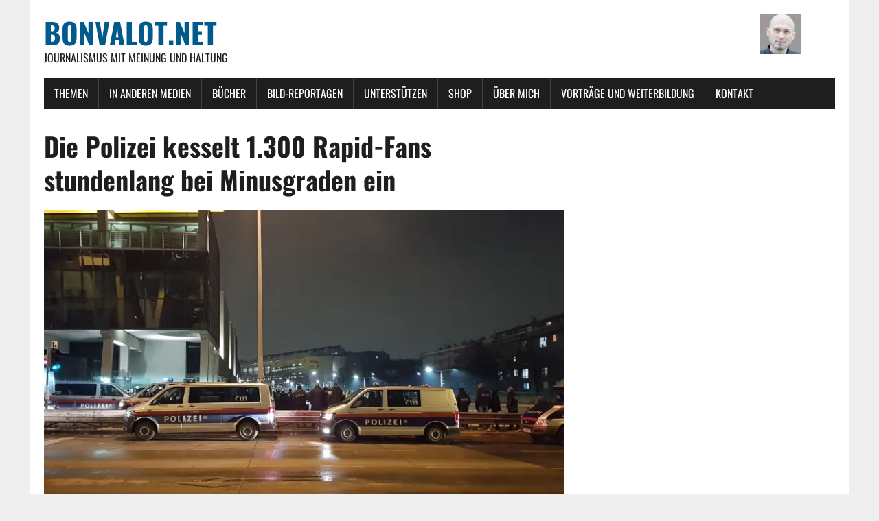

--- FILE ---
content_type: text/html; charset=UTF-8
request_url: https://www.bonvalot.net/die-polizei-kesselt-1-300-rapid-fans-stundenlang-bei-minusgraden-ein-334/
body_size: 20579
content:
<!DOCTYPE html>
<html class="no-js" lang="de">
<head>
<meta charset="UTF-8">
<meta name="viewport" content="width=device-width, initial-scale=1.0">
<link rel="profile" href="http://gmpg.org/xfn/11" />
<link rel="pingback" href="https://www.bonvalot.net/xmlrpc.php" />
<meta name='robots' content='index, follow, max-image-preview:large, max-snippet:-1, max-video-preview:-1' />
	<style>img:is([sizes="auto" i], [sizes^="auto," i]) { contain-intrinsic-size: 3000px 1500px }</style>
	<script>window._wca = window._wca || [];</script>

	<!-- This site is optimized with the Yoast SEO plugin v26.7 - https://yoast.com/wordpress/plugins/seo/ -->
	<title>Die Polizei kesselt 1.300 Rapid-Fans stundenlang bei Minusgraden ein - Bonvalot.net</title>
	<meta name="description" content="Ohne Wasser, Essen, medizinische Versorgung und Toiletten. Grund soll gewesen sein, dass Menschen Gegenstände auf die Fahrbahn geworfen haben. Die Fans sehen das anders." />
	<link rel="canonical" href="https://www.bonvalot.net/die-polizei-kesselt-1-300-rapid-fans-stundenlang-bei-minusgraden-ein-334/" />
	<meta property="og:locale" content="de_DE" />
	<meta property="og:type" content="article" />
	<meta property="og:title" content="Die Polizei kesselt 1.300 Rapid-Fans stundenlang bei Minusgraden ein - Bonvalot.net" />
	<meta property="og:description" content="Ohne Wasser, Essen, medizinische Versorgung und Toiletten. Grund soll gewesen sein, dass Menschen Gegenstände auf die Fahrbahn geworfen haben. Die Fans sehen das anders." />
	<meta property="og:url" content="https://www.bonvalot.net/die-polizei-kesselt-1-300-rapid-fans-stundenlang-bei-minusgraden-ein-334/" />
	<meta property="og:site_name" content="Bonvalot.net" />
	<meta property="article:published_time" content="2018-12-20T11:20:43+00:00" />
	<meta property="article:modified_time" content="2020-05-30T10:31:36+00:00" />
	<meta property="og:image" content="https://www.bonvalot.net/wp-content/uploads/2020/05/20181216_214348-1024x498.jpg" />
	<meta property="og:image:width" content="1024" />
	<meta property="og:image:height" content="498" />
	<meta property="og:image:type" content="image/jpeg" />
	<meta name="author" content="Michael Bonvalot" />
	<meta name="twitter:card" content="summary_large_image" />
	<meta name="twitter:creator" content="@MichaelBonvalot" />
	<meta name="twitter:site" content="@MichaelBonvalot" />
	<meta name="twitter:label1" content="Verfasst von" />
	<meta name="twitter:data1" content="Michael Bonvalot" />
	<meta name="twitter:label2" content="Geschätzte Lesezeit" />
	<meta name="twitter:data2" content="9 Minuten" />
	<meta name="twitter:label3" content="Written by" />
	<meta name="twitter:data3" content="Michael Bonvalot" />
	<script type="application/ld+json" class="yoast-schema-graph">{"@context":"https://schema.org","@graph":[{"@type":"Article","@id":"https://www.bonvalot.net/die-polizei-kesselt-1-300-rapid-fans-stundenlang-bei-minusgraden-ein-334/#article","isPartOf":{"@id":"https://www.bonvalot.net/die-polizei-kesselt-1-300-rapid-fans-stundenlang-bei-minusgraden-ein-334/"},"author":[{"@id":"https://www.bonvalot.net/#/schema/person/82797ee3ab43e6094e2c1814984de452"}],"headline":"Die Polizei kesselt 1.300 Rapid-Fans stundenlang bei Minusgraden ein","datePublished":"2018-12-20T11:20:43+00:00","dateModified":"2020-05-30T10:31:36+00:00","mainEntityOfPage":{"@id":"https://www.bonvalot.net/die-polizei-kesselt-1-300-rapid-fans-stundenlang-bei-minusgraden-ein-334/"},"wordCount":1869,"commentCount":0,"publisher":{"@id":"https://www.bonvalot.net/#/schema/person/82797ee3ab43e6094e2c1814984de452"},"image":{"@id":"https://www.bonvalot.net/die-polizei-kesselt-1-300-rapid-fans-stundenlang-bei-minusgraden-ein-334/#primaryimage"},"thumbnailUrl":"https://i0.wp.com/www.bonvalot.net/wp-content/uploads/2020/05/20181216_214348.jpg?fit=4032%2C1960&ssl=1","keywords":["Austria Wien","Fußball","Fußballfans","Rapid Wien","Staatsgewalt"],"articleSection":["Fußball","Staatsgewalt"],"inLanguage":"de","potentialAction":[{"@type":"CommentAction","name":"Comment","target":["https://www.bonvalot.net/die-polizei-kesselt-1-300-rapid-fans-stundenlang-bei-minusgraden-ein-334/#respond"]}]},{"@type":"WebPage","@id":"https://www.bonvalot.net/die-polizei-kesselt-1-300-rapid-fans-stundenlang-bei-minusgraden-ein-334/","url":"https://www.bonvalot.net/die-polizei-kesselt-1-300-rapid-fans-stundenlang-bei-minusgraden-ein-334/","name":"Die Polizei kesselt 1.300 Rapid-Fans stundenlang bei Minusgraden ein - Bonvalot.net","isPartOf":{"@id":"https://www.bonvalot.net/#website"},"primaryImageOfPage":{"@id":"https://www.bonvalot.net/die-polizei-kesselt-1-300-rapid-fans-stundenlang-bei-minusgraden-ein-334/#primaryimage"},"image":{"@id":"https://www.bonvalot.net/die-polizei-kesselt-1-300-rapid-fans-stundenlang-bei-minusgraden-ein-334/#primaryimage"},"thumbnailUrl":"https://i0.wp.com/www.bonvalot.net/wp-content/uploads/2020/05/20181216_214348.jpg?fit=4032%2C1960&ssl=1","datePublished":"2018-12-20T11:20:43+00:00","dateModified":"2020-05-30T10:31:36+00:00","description":"Ohne Wasser, Essen, medizinische Versorgung und Toiletten. Grund soll gewesen sein, dass Menschen Gegenstände auf die Fahrbahn geworfen haben. Die Fans sehen das anders.","breadcrumb":{"@id":"https://www.bonvalot.net/die-polizei-kesselt-1-300-rapid-fans-stundenlang-bei-minusgraden-ein-334/#breadcrumb"},"inLanguage":"de","potentialAction":[{"@type":"ReadAction","target":["https://www.bonvalot.net/die-polizei-kesselt-1-300-rapid-fans-stundenlang-bei-minusgraden-ein-334/"]}]},{"@type":"ImageObject","inLanguage":"de","@id":"https://www.bonvalot.net/die-polizei-kesselt-1-300-rapid-fans-stundenlang-bei-minusgraden-ein-334/#primaryimage","url":"https://i0.wp.com/www.bonvalot.net/wp-content/uploads/2020/05/20181216_214348.jpg?fit=4032%2C1960&ssl=1","contentUrl":"https://i0.wp.com/www.bonvalot.net/wp-content/uploads/2020/05/20181216_214348.jpg?fit=4032%2C1960&ssl=1","width":4032,"height":1960,"caption":"Bild: Michael Bonvalot"},{"@type":"BreadcrumbList","@id":"https://www.bonvalot.net/die-polizei-kesselt-1-300-rapid-fans-stundenlang-bei-minusgraden-ein-334/#breadcrumb","itemListElement":[{"@type":"ListItem","position":1,"name":"Home","item":"https://www.bonvalot.net/"},{"@type":"ListItem","position":2,"name":"Die Polizei kesselt 1.300 Rapid-Fans stundenlang bei Minusgraden ein"}]},{"@type":"WebSite","@id":"https://www.bonvalot.net/#website","url":"https://www.bonvalot.net/","name":"Bonvalot.net","description":"Journalismus mit Meinung und Haltung","publisher":{"@id":"https://www.bonvalot.net/#/schema/person/82797ee3ab43e6094e2c1814984de452"},"potentialAction":[{"@type":"SearchAction","target":{"@type":"EntryPoint","urlTemplate":"https://www.bonvalot.net/?s={search_term_string}"},"query-input":{"@type":"PropertyValueSpecification","valueRequired":true,"valueName":"search_term_string"}}],"inLanguage":"de"},{"@type":["Person","Organization"],"@id":"https://www.bonvalot.net/#/schema/person/82797ee3ab43e6094e2c1814984de452","name":"Michael Bonvalot","image":{"@type":"ImageObject","inLanguage":"de","@id":"https://www.bonvalot.net/#/schema/person/image/1979d9f32efb00bf229469a5342712c0","url":"https://i2.wp.com/www.bonvalot.net/wp-content/uploads/2020/07/Favicon_02.jpg?fit=512%2C512&ssl=1","contentUrl":"https://i2.wp.com/www.bonvalot.net/wp-content/uploads/2020/07/Favicon_02.jpg?fit=512%2C512&ssl=1","width":512,"height":512,"caption":"Michael Bonvalot"},"logo":{"@id":"https://www.bonvalot.net/#/schema/person/image/1979d9f32efb00bf229469a5342712c0"},"url":"https://www.bonvalot.net/author/miboadmin/"}]}</script>
	<!-- / Yoast SEO plugin. -->


<link rel='dns-prefetch' href='//widgetlogic.org' />
<link rel='dns-prefetch' href='//stats.wp.com' />
<link rel='dns-prefetch' href='//secure.gravatar.com' />
<link rel='dns-prefetch' href='//maxcdn.bootstrapcdn.com' />
<link rel='dns-prefetch' href='//v0.wordpress.com' />
<link rel='preconnect' href='//i0.wp.com' />
<link rel="alternate" type="application/rss+xml" title="Bonvalot.net &raquo; Feed" href="https://www.bonvalot.net/feed/" />
<link rel="alternate" type="application/rss+xml" title="Bonvalot.net &raquo; Kommentar-Feed" href="https://www.bonvalot.net/comments/feed/" />
<script type="text/javascript" id="wpp-js" src="https://www.bonvalot.net/wp-content/plugins/wordpress-popular-posts/assets/js/wpp.min.js?ver=7.3.6" data-sampling="0" data-sampling-rate="100" data-api-url="https://www.bonvalot.net/wp-json/wordpress-popular-posts" data-post-id="7645" data-token="787987f78d" data-lang="0" data-debug="0"></script>
<link rel="alternate" type="application/rss+xml" title="Bonvalot.net &raquo; Die Polizei kesselt 1.300 Rapid-Fans stundenlang bei Minusgraden ein-Kommentar-Feed" href="https://www.bonvalot.net/die-polizei-kesselt-1-300-rapid-fans-stundenlang-bei-minusgraden-ein-334/feed/" />
<script type="text/javascript">
/* <![CDATA[ */
window._wpemojiSettings = {"baseUrl":"https:\/\/s.w.org\/images\/core\/emoji\/16.0.1\/72x72\/","ext":".png","svgUrl":"https:\/\/s.w.org\/images\/core\/emoji\/16.0.1\/svg\/","svgExt":".svg","source":{"concatemoji":"https:\/\/www.bonvalot.net\/wp-includes\/js\/wp-emoji-release.min.js?ver=6.8.3"}};
/*! This file is auto-generated */
!function(s,n){var o,i,e;function c(e){try{var t={supportTests:e,timestamp:(new Date).valueOf()};sessionStorage.setItem(o,JSON.stringify(t))}catch(e){}}function p(e,t,n){e.clearRect(0,0,e.canvas.width,e.canvas.height),e.fillText(t,0,0);var t=new Uint32Array(e.getImageData(0,0,e.canvas.width,e.canvas.height).data),a=(e.clearRect(0,0,e.canvas.width,e.canvas.height),e.fillText(n,0,0),new Uint32Array(e.getImageData(0,0,e.canvas.width,e.canvas.height).data));return t.every(function(e,t){return e===a[t]})}function u(e,t){e.clearRect(0,0,e.canvas.width,e.canvas.height),e.fillText(t,0,0);for(var n=e.getImageData(16,16,1,1),a=0;a<n.data.length;a++)if(0!==n.data[a])return!1;return!0}function f(e,t,n,a){switch(t){case"flag":return n(e,"\ud83c\udff3\ufe0f\u200d\u26a7\ufe0f","\ud83c\udff3\ufe0f\u200b\u26a7\ufe0f")?!1:!n(e,"\ud83c\udde8\ud83c\uddf6","\ud83c\udde8\u200b\ud83c\uddf6")&&!n(e,"\ud83c\udff4\udb40\udc67\udb40\udc62\udb40\udc65\udb40\udc6e\udb40\udc67\udb40\udc7f","\ud83c\udff4\u200b\udb40\udc67\u200b\udb40\udc62\u200b\udb40\udc65\u200b\udb40\udc6e\u200b\udb40\udc67\u200b\udb40\udc7f");case"emoji":return!a(e,"\ud83e\udedf")}return!1}function g(e,t,n,a){var r="undefined"!=typeof WorkerGlobalScope&&self instanceof WorkerGlobalScope?new OffscreenCanvas(300,150):s.createElement("canvas"),o=r.getContext("2d",{willReadFrequently:!0}),i=(o.textBaseline="top",o.font="600 32px Arial",{});return e.forEach(function(e){i[e]=t(o,e,n,a)}),i}function t(e){var t=s.createElement("script");t.src=e,t.defer=!0,s.head.appendChild(t)}"undefined"!=typeof Promise&&(o="wpEmojiSettingsSupports",i=["flag","emoji"],n.supports={everything:!0,everythingExceptFlag:!0},e=new Promise(function(e){s.addEventListener("DOMContentLoaded",e,{once:!0})}),new Promise(function(t){var n=function(){try{var e=JSON.parse(sessionStorage.getItem(o));if("object"==typeof e&&"number"==typeof e.timestamp&&(new Date).valueOf()<e.timestamp+604800&&"object"==typeof e.supportTests)return e.supportTests}catch(e){}return null}();if(!n){if("undefined"!=typeof Worker&&"undefined"!=typeof OffscreenCanvas&&"undefined"!=typeof URL&&URL.createObjectURL&&"undefined"!=typeof Blob)try{var e="postMessage("+g.toString()+"("+[JSON.stringify(i),f.toString(),p.toString(),u.toString()].join(",")+"));",a=new Blob([e],{type:"text/javascript"}),r=new Worker(URL.createObjectURL(a),{name:"wpTestEmojiSupports"});return void(r.onmessage=function(e){c(n=e.data),r.terminate(),t(n)})}catch(e){}c(n=g(i,f,p,u))}t(n)}).then(function(e){for(var t in e)n.supports[t]=e[t],n.supports.everything=n.supports.everything&&n.supports[t],"flag"!==t&&(n.supports.everythingExceptFlag=n.supports.everythingExceptFlag&&n.supports[t]);n.supports.everythingExceptFlag=n.supports.everythingExceptFlag&&!n.supports.flag,n.DOMReady=!1,n.readyCallback=function(){n.DOMReady=!0}}).then(function(){return e}).then(function(){var e;n.supports.everything||(n.readyCallback(),(e=n.source||{}).concatemoji?t(e.concatemoji):e.wpemoji&&e.twemoji&&(t(e.twemoji),t(e.wpemoji)))}))}((window,document),window._wpemojiSettings);
/* ]]> */
</script>
<link rel='stylesheet' id='grid-columns-css' href='https://www.bonvalot.net/wp-content/plugins/grid-columns/css/columns.min.css?ver=20130123' type='text/css' media='all' />
<style id='wp-emoji-styles-inline-css' type='text/css'>

	img.wp-smiley, img.emoji {
		display: inline !important;
		border: none !important;
		box-shadow: none !important;
		height: 1em !important;
		width: 1em !important;
		margin: 0 0.07em !important;
		vertical-align: -0.1em !important;
		background: none !important;
		padding: 0 !important;
	}
</style>
<style id='co-authors-plus-coauthors-style-inline-css' type='text/css'>
.wp-block-co-authors-plus-coauthors.is-layout-flow [class*=wp-block-co-authors-plus]{display:inline}

</style>
<style id='co-authors-plus-avatar-style-inline-css' type='text/css'>
.wp-block-co-authors-plus-avatar :where(img){height:auto;max-width:100%;vertical-align:bottom}.wp-block-co-authors-plus-coauthors.is-layout-flow .wp-block-co-authors-plus-avatar :where(img){vertical-align:middle}.wp-block-co-authors-plus-avatar:is(.alignleft,.alignright){display:table}.wp-block-co-authors-plus-avatar.aligncenter{display:table;margin-inline:auto}

</style>
<style id='co-authors-plus-image-style-inline-css' type='text/css'>
.wp-block-co-authors-plus-image{margin-bottom:0}.wp-block-co-authors-plus-image :where(img){height:auto;max-width:100%;vertical-align:bottom}.wp-block-co-authors-plus-coauthors.is-layout-flow .wp-block-co-authors-plus-image :where(img){vertical-align:middle}.wp-block-co-authors-plus-image:is(.alignfull,.alignwide) :where(img){width:100%}.wp-block-co-authors-plus-image:is(.alignleft,.alignright){display:table}.wp-block-co-authors-plus-image.aligncenter{display:table;margin-inline:auto}

</style>
<link rel='stylesheet' id='mediaelement-css' href='https://www.bonvalot.net/wp-includes/js/mediaelement/mediaelementplayer-legacy.min.css?ver=4.2.17' type='text/css' media='all' />
<link rel='stylesheet' id='wp-mediaelement-css' href='https://www.bonvalot.net/wp-includes/js/mediaelement/wp-mediaelement.min.css?ver=6.8.3' type='text/css' media='all' />
<style id='jetpack-sharing-buttons-style-inline-css' type='text/css'>
.jetpack-sharing-buttons__services-list{display:flex;flex-direction:row;flex-wrap:wrap;gap:0;list-style-type:none;margin:5px;padding:0}.jetpack-sharing-buttons__services-list.has-small-icon-size{font-size:12px}.jetpack-sharing-buttons__services-list.has-normal-icon-size{font-size:16px}.jetpack-sharing-buttons__services-list.has-large-icon-size{font-size:24px}.jetpack-sharing-buttons__services-list.has-huge-icon-size{font-size:36px}@media print{.jetpack-sharing-buttons__services-list{display:none!important}}.editor-styles-wrapper .wp-block-jetpack-sharing-buttons{gap:0;padding-inline-start:0}ul.jetpack-sharing-buttons__services-list.has-background{padding:1.25em 2.375em}
</style>
<link rel='stylesheet' id='block-widget-css' href='https://www.bonvalot.net/wp-content/plugins/widget-logic/block_widget/css/widget.css?ver=1768229533' type='text/css' media='all' />
<link rel='stylesheet' id='contact-form-7-css' href='https://www.bonvalot.net/wp-content/plugins/contact-form-7/includes/css/styles.css?ver=6.1.4' type='text/css' media='all' />
<link rel='stylesheet' id='woocommerce-layout-css' href='https://www.bonvalot.net/wp-content/plugins/woocommerce/assets/css/woocommerce-layout.css?ver=10.4.3' type='text/css' media='all' />
<style id='woocommerce-layout-inline-css' type='text/css'>

	.infinite-scroll .woocommerce-pagination {
		display: none;
	}
</style>
<link rel='stylesheet' id='woocommerce-smallscreen-css' href='https://www.bonvalot.net/wp-content/plugins/woocommerce/assets/css/woocommerce-smallscreen.css?ver=10.4.3' type='text/css' media='only screen and (max-width: 768px)' />
<link rel='stylesheet' id='woocommerce-general-css' href='https://www.bonvalot.net/wp-content/plugins/woocommerce/assets/css/woocommerce.css?ver=10.4.3' type='text/css' media='all' />
<style id='woocommerce-inline-inline-css' type='text/css'>
.woocommerce form .form-row .required { visibility: visible; }
</style>
<link rel='stylesheet' id='wpos-slick-style-css' href='https://www.bonvalot.net/wp-content/plugins/wp-responsive-recent-post-slider/assets/css/slick.css?ver=3.7.1' type='text/css' media='all' />
<link rel='stylesheet' id='wppsac-public-style-css' href='https://www.bonvalot.net/wp-content/plugins/wp-responsive-recent-post-slider/assets/css/recent-post-style.css?ver=3.7.1' type='text/css' media='all' />
<link rel='stylesheet' id='cff-css' href='https://www.bonvalot.net/wp-content/plugins/custom-facebook-feed/assets/css/cff-style.min.css?ver=4.3.4' type='text/css' media='all' />
<link rel='stylesheet' id='sb-font-awesome-css' href='https://maxcdn.bootstrapcdn.com/font-awesome/4.7.0/css/font-awesome.min.css?ver=6.8.3' type='text/css' media='all' />
<link rel='stylesheet' id='wordpress-popular-posts-css-css' href='https://www.bonvalot.net/wp-content/plugins/wordpress-popular-posts/assets/css/wpp.css?ver=7.3.6' type='text/css' media='all' />
<link rel='stylesheet' id='parent-style-css' href='https://www.bonvalot.net/wp-content/themes/mh-newsdesk-lite/style.css?ver=6.8.3' type='text/css' media='all' />
<link rel='stylesheet' id='child-style-css' href='https://www.bonvalot.net/wp-content/themes/bonvalot/style.css?ver=6.8.3' type='text/css' media='all' />
<link rel='stylesheet' id='mh-font-awesome-css' href='https://www.bonvalot.net/wp-content/themes/mh-newsdesk-lite/includes/font-awesome.min.css' type='text/css' media='all' />
<link rel='stylesheet' id='mh-style-css' href='https://www.bonvalot.net/wp-content/themes/bonvalot/style.css?ver=6.8.3' type='text/css' media='all' />
<style id='jetpack_facebook_likebox-inline-css' type='text/css'>
.widget_facebook_likebox {
	overflow: hidden;
}

</style>
<link rel='stylesheet' id='heateor_sss_frontend_css-css' href='https://www.bonvalot.net/wp-content/plugins/sassy-social-share/public/css/sassy-social-share-public.css?ver=3.3.79' type='text/css' media='all' />
<style id='heateor_sss_frontend_css-inline-css' type='text/css'>
.heateor_sss_button_instagram span.heateor_sss_svg,a.heateor_sss_instagram span.heateor_sss_svg{background:radial-gradient(circle at 30% 107%,#fdf497 0,#fdf497 5%,#fd5949 45%,#d6249f 60%,#285aeb 90%)}.heateor_sss_horizontal_sharing .heateor_sss_svg,.heateor_sss_standard_follow_icons_container .heateor_sss_svg{color:#fff;border-width:0px;border-style:solid;border-color:transparent}.heateor_sss_horizontal_sharing .heateorSssTCBackground{color:#666}.heateor_sss_horizontal_sharing span.heateor_sss_svg:hover,.heateor_sss_standard_follow_icons_container span.heateor_sss_svg:hover{border-color:transparent;}.heateor_sss_vertical_sharing span.heateor_sss_svg,.heateor_sss_floating_follow_icons_container span.heateor_sss_svg{color:#fff;border-width:0px;border-style:solid;border-color:transparent;}.heateor_sss_vertical_sharing .heateorSssTCBackground{color:#666;}.heateor_sss_vertical_sharing span.heateor_sss_svg:hover,.heateor_sss_floating_follow_icons_container span.heateor_sss_svg:hover{border-color:transparent;}@media screen and (max-width:783px) {.heateor_sss_vertical_sharing{display:none!important}}
</style>
<link rel='stylesheet' id='yarpp-thumbnails-css' href='https://www.bonvalot.net/wp-content/plugins/yet-another-related-posts-plugin/style/styles_thumbnails.css?ver=5.30.11' type='text/css' media='all' />
<style id='yarpp-thumbnails-inline-css' type='text/css'>
.yarpp-thumbnails-horizontal .yarpp-thumbnail {width: 180px;height: 170px;margin: 5px;margin-left: 0px;}.yarpp-thumbnail > img, .yarpp-thumbnail-default {width: 170px;height: 120px;margin: 5px;}.yarpp-thumbnails-horizontal .yarpp-thumbnail-title {margin: 7px;margin-top: 0px;width: 170px;}.yarpp-thumbnail-default > img {min-height: 120px;min-width: 170px;}
</style>
<script type="text/javascript" src="https://www.bonvalot.net/wp-includes/js/jquery/jquery.min.js?ver=3.7.1" id="jquery-core-js"></script>
<script type="text/javascript" src="https://www.bonvalot.net/wp-includes/js/jquery/jquery-migrate.min.js?ver=3.4.1" id="jquery-migrate-js"></script>
<script type="text/javascript" src="https://www.bonvalot.net/wp-content/plugins/woocommerce/assets/js/jquery-blockui/jquery.blockUI.min.js?ver=2.7.0-wc.10.4.3" id="wc-jquery-blockui-js" defer="defer" data-wp-strategy="defer"></script>
<script type="text/javascript" id="wc-add-to-cart-js-extra">
/* <![CDATA[ */
var wc_add_to_cart_params = {"ajax_url":"\/wp-admin\/admin-ajax.php","wc_ajax_url":"\/?wc-ajax=%%endpoint%%","i18n_view_cart":"Warenkorb anzeigen","cart_url":"https:\/\/www.bonvalot.net\/warenkorb\/","is_cart":"","cart_redirect_after_add":"yes"};
/* ]]> */
</script>
<script type="text/javascript" src="https://www.bonvalot.net/wp-content/plugins/woocommerce/assets/js/frontend/add-to-cart.min.js?ver=10.4.3" id="wc-add-to-cart-js" defer="defer" data-wp-strategy="defer"></script>
<script type="text/javascript" src="https://www.bonvalot.net/wp-content/plugins/woocommerce/assets/js/js-cookie/js.cookie.min.js?ver=2.1.4-wc.10.4.3" id="wc-js-cookie-js" defer="defer" data-wp-strategy="defer"></script>
<script type="text/javascript" id="woocommerce-js-extra">
/* <![CDATA[ */
var woocommerce_params = {"ajax_url":"\/wp-admin\/admin-ajax.php","wc_ajax_url":"\/?wc-ajax=%%endpoint%%","i18n_password_show":"Passwort anzeigen","i18n_password_hide":"Passwort ausblenden"};
/* ]]> */
</script>
<script type="text/javascript" src="https://www.bonvalot.net/wp-content/plugins/woocommerce/assets/js/frontend/woocommerce.min.js?ver=10.4.3" id="woocommerce-js" defer="defer" data-wp-strategy="defer"></script>
<script type="text/javascript" src="https://www.bonvalot.net/wp-content/themes/mh-newsdesk-lite/js/scripts.js?ver=6.8.3" id="mh-scripts-js"></script>
<script type="text/javascript" src="https://stats.wp.com/s-202604.js" id="woocommerce-analytics-js" defer="defer" data-wp-strategy="defer"></script>
<link rel="https://api.w.org/" href="https://www.bonvalot.net/wp-json/" /><link rel="alternate" title="JSON" type="application/json" href="https://www.bonvalot.net/wp-json/wp/v2/posts/7645" /><link rel="EditURI" type="application/rsd+xml" title="RSD" href="https://www.bonvalot.net/xmlrpc.php?rsd" />
<meta name="generator" content="WordPress 6.8.3" />
<meta name="generator" content="WooCommerce 10.4.3" />
<link rel='shortlink' href='https://wp.me/p7QG2n-1Zj' />
<link rel="alternate" title="oEmbed (JSON)" type="application/json+oembed" href="https://www.bonvalot.net/wp-json/oembed/1.0/embed?url=https%3A%2F%2Fwww.bonvalot.net%2Fdie-polizei-kesselt-1-300-rapid-fans-stundenlang-bei-minusgraden-ein-334%2F" />
<link rel="alternate" title="oEmbed (XML)" type="text/xml+oembed" href="https://www.bonvalot.net/wp-json/oembed/1.0/embed?url=https%3A%2F%2Fwww.bonvalot.net%2Fdie-polizei-kesselt-1-300-rapid-fans-stundenlang-bei-minusgraden-ein-334%2F&#038;format=xml" />
	<style>img#wpstats{display:none}</style>
		            <style id="wpp-loading-animation-styles">@-webkit-keyframes bgslide{from{background-position-x:0}to{background-position-x:-200%}}@keyframes bgslide{from{background-position-x:0}to{background-position-x:-200%}}.wpp-widget-block-placeholder,.wpp-shortcode-placeholder{margin:0 auto;width:60px;height:3px;background:#dd3737;background:linear-gradient(90deg,#dd3737 0%,#571313 10%,#dd3737 100%);background-size:200% auto;border-radius:3px;-webkit-animation:bgslide 1s infinite linear;animation:bgslide 1s infinite linear}</style>
            <!--[if lt IE 9]>
<script src="https://www.bonvalot.net/wp-content/themes/mh-newsdesk-lite/js/css3-mediaqueries.js"></script>
<![endif]-->
	<noscript><style>.woocommerce-product-gallery{ opacity: 1 !important; }</style></noscript>
	<link rel="icon" href="https://i0.wp.com/www.bonvalot.net/wp-content/uploads/2018/10/cropped-Favicon_02.jpg?fit=32%2C32&#038;ssl=1" sizes="32x32" />
<link rel="icon" href="https://i0.wp.com/www.bonvalot.net/wp-content/uploads/2018/10/cropped-Favicon_02.jpg?fit=192%2C192&#038;ssl=1" sizes="192x192" />
<link rel="apple-touch-icon" href="https://i0.wp.com/www.bonvalot.net/wp-content/uploads/2018/10/cropped-Favicon_02.jpg?fit=180%2C180&#038;ssl=1" />
<meta name="msapplication-TileImage" content="https://i0.wp.com/www.bonvalot.net/wp-content/uploads/2018/10/cropped-Favicon_02.jpg?fit=270%2C270&#038;ssl=1" />
		<style type="text/css" id="wp-custom-css">
			div.comments-wrap {display: none;}

div.snipped_stn_end,
div.snipped_stn{
	background-color:#EFEFEF;
	padding:20px;
}
		</style>
		
<script>
  (function(i,s,o,g,r,a,m){i['GoogleAnalyticsObject']=r;i[r]=i[r]||function(){
  (i[r].q=i[r].q||[]).push(arguments)},i[r].l=1*new Date();a=s.createElement(o),
  m=s.getElementsByTagName(o)[0];a.async=1;a.src=g;m.parentNode.insertBefore(a,m)
  })(window,document,'script','https://www.google-analytics.com/analytics.js','ga');
 
  ga('create', 'UA-76167864-1', 'auto');
  ga('send', 'pageview');
 
</script>
</head>
<body class="wp-singular post-template-default single single-post postid-7645 single-format-standard wp-theme-mh-newsdesk-lite wp-child-theme-bonvalot theme-mh-newsdesk-lite do-etfw woocommerce-no-js mh-right-sb">
<div id="fb-root"></div>
<script>(function(d, s, id) {
  var js, fjs = d.getElementsByTagName(s)[0];
  if (d.getElementById(id)) return;
  js = d.createElement(s); js.id = id;
  js.src = "//connect.facebook.net/de_DE/sdk.js#xfbml=1&version=v2.8&appId=155842391096173";
  fjs.parentNode.insertBefore(js, fjs);
}(document, 'script', 'facebook-jssdk'));</script>
<div id="mh-wrapper">
<header class="mh-header">
	<div class="header-wrap clearfix">
		<div class="mmimage"><a href="/"><img src="/wp-content/themes/bonvalot/images/bonvalot.jpg" alt="Michael Bonvalot" /></a></div>
		<a href="https://www.bonvalot.net/" title="Bonvalot.net" rel="home">
<div class="logo-wrap" role="banner">
<div class="logo">
<h1 class="logo-title">Bonvalot.net</h1>
<h2 class="logo-tagline">Journalismus mit Meinung und Haltung</h2>
</div>
</div>
</a>
	</div>
	<div class="header-menu clearfix">
		<nav class="main-nav clearfix">
			<div class="menu-hauptmenue-container"><ul id="menu-hauptmenue" class="menu"><li id="menu-item-240" class="menu-item menu-item-type-custom menu-item-object-custom menu-item-has-children menu-item-240"><a href="/">Themen</a>
<ul class="sub-menu">
	<li id="menu-item-6824" class="menu-item menu-item-type-taxonomy menu-item-object-category menu-item-6824"><a href="https://www.bonvalot.net/category/arbeitswelt/">Arbeitswelt</a></li>
	<li id="menu-item-11" class="menu-item menu-item-type-taxonomy menu-item-object-category menu-item-11"><a href="https://www.bonvalot.net/category/aktivist_innen/">Aktivist_innen</a></li>
	<li id="menu-item-139" class="menu-item menu-item-type-taxonomy menu-item-object-category menu-item-139"><a href="https://www.bonvalot.net/category/rechtsextremismus/">Extreme Rechte</a></li>
	<li id="menu-item-10" class="menu-item menu-item-type-taxonomy menu-item-object-category menu-item-10"><a href="https://www.bonvalot.net/category/flucht-und-migration/">Flucht und Migration</a></li>
	<li id="menu-item-308" class="menu-item menu-item-type-taxonomy menu-item-object-category current-post-ancestor current-menu-parent current-post-parent menu-item-308"><a href="https://www.bonvalot.net/category/fussball/">Fußball und Sport</a></li>
	<li id="menu-item-141" class="menu-item menu-item-type-taxonomy menu-item-object-category menu-item-141"><a href="https://www.bonvalot.net/category/geschichte/">Geschichte</a></li>
	<li id="menu-item-9" class="menu-item menu-item-type-taxonomy menu-item-object-category menu-item-9"><a href="https://www.bonvalot.net/category/international/">International</a></li>
	<li id="menu-item-6825" class="menu-item menu-item-type-taxonomy menu-item-object-category menu-item-6825"><a href="https://www.bonvalot.net/category/klimakrise/">Klimakrise</a></li>
	<li id="menu-item-142" class="menu-item menu-item-type-taxonomy menu-item-object-category current-post-ancestor current-menu-parent current-post-parent menu-item-142"><a href="https://www.bonvalot.net/category/staatsgewalt/">Staatsgewalt</a></li>
	<li id="menu-item-138" class="menu-item menu-item-type-taxonomy menu-item-object-category menu-item-138"><a href="https://www.bonvalot.net/category/un-sozial/">Un-Sozial</a></li>
	<li id="menu-item-294" class="menu-item menu-item-type-taxonomy menu-item-object-category menu-item-294"><a href="https://www.bonvalot.net/category/in-eigener-sache/">In eigener Sache</a></li>
</ul>
</li>
<li id="menu-item-246" class="menu-item menu-item-type-taxonomy menu-item-object-category menu-item-has-children menu-item-246"><a href="https://www.bonvalot.net/category/veroeffentlichungen/">In anderen Medien</a>
<ul class="sub-menu">
	<li id="menu-item-296" class="menu-item menu-item-type-taxonomy menu-item-object-category menu-item-296"><a href="https://www.bonvalot.net/category/veroeffentlichungen/fm4/">FM4</a></li>
	<li id="menu-item-300" class="menu-item menu-item-type-taxonomy menu-item-object-category menu-item-300"><a href="https://www.bonvalot.net/category/veroeffentlichungen/vice/">VICE</a></li>
	<li id="menu-item-8702" class="menu-item menu-item-type-taxonomy menu-item-object-category menu-item-8702"><a href="https://www.bonvalot.net/category/veroeffentlichungen/moment/">Moment</a></li>
	<li id="menu-item-8703" class="menu-item menu-item-type-taxonomy menu-item-object-category menu-item-8703"><a href="https://www.bonvalot.net/category/veroeffentlichungen/profil/">Profil</a></li>
	<li id="menu-item-8701" class="menu-item menu-item-type-taxonomy menu-item-object-category menu-item-8701"><a href="https://www.bonvalot.net/category/veroeffentlichungen/arbeit-und-wirtschaft/">Arbeit und Wirtschaft</a></li>
	<li id="menu-item-989" class="menu-item menu-item-type-taxonomy menu-item-object-category menu-item-989"><a href="https://www.bonvalot.net/category/veroeffentlichungen/neues-deutschland/">Neues Deutschland</a></li>
	<li id="menu-item-295" class="menu-item menu-item-type-taxonomy menu-item-object-category menu-item-295"><a href="https://www.bonvalot.net/category/veroeffentlichungen/das-biber/">Das Biber</a></li>
	<li id="menu-item-9334" class="menu-item menu-item-type-taxonomy menu-item-object-category menu-item-9334"><a href="https://www.bonvalot.net/category/veroeffentlichungen/junge-welt/">Junge Welt</a></li>
	<li id="menu-item-299" class="menu-item menu-item-type-taxonomy menu-item-object-category menu-item-299"><a href="https://www.bonvalot.net/category/veroeffentlichungen/verschiedene-medien/">Andere Medien</a></li>
</ul>
</li>
<li id="menu-item-4143" class="menu-item menu-item-type-taxonomy menu-item-object-category menu-item-4143"><a href="https://www.bonvalot.net/category/veroeffentlichungen/buecher/">Bücher</a></li>
<li id="menu-item-140" class="menu-item menu-item-type-taxonomy menu-item-object-category menu-item-140"><a href="https://www.bonvalot.net/category/bildreportagen/">Bild-Reportagen</a></li>
<li id="menu-item-4874" class="menu-item menu-item-type-post_type menu-item-object-page menu-item-4874"><a href="https://www.bonvalot.net/support/">Unterstützen</a></li>
<li id="menu-item-4169" class="menu-item menu-item-type-post_type menu-item-object-page menu-item-has-children menu-item-4169"><a href="https://www.bonvalot.net/shop/">Shop</a>
<ul class="sub-menu">
	<li id="menu-item-4223" class="menu-item menu-item-type-post_type menu-item-object-page menu-item-4223"><a href="https://www.bonvalot.net/warenkorb/">🛒 Warenkorb</a></li>
</ul>
</li>
<li id="menu-item-14" class="menu-item menu-item-type-post_type menu-item-object-page menu-item-14"><a href="https://www.bonvalot.net/ueber-mich-765/">Über mich</a></li>
<li id="menu-item-243" class="menu-item menu-item-type-post_type menu-item-object-page menu-item-243"><a href="https://www.bonvalot.net/vortraege-und-artikel/">Vorträge und Weiterbildung</a></li>
<li id="menu-item-10894" class="menu-item menu-item-type-post_type menu-item-object-page menu-item-10894"><a href="https://www.bonvalot.net/kontakt/">Kontakt</a></li>
</ul></div>		</nav>
	</div>
</header><div class="mh-section mh-group">
	<div id="main-content" class="mh-content">
				<article id="post-7645" class="post-7645 post type-post status-publish format-standard has-post-thumbnail hentry category-fussball category-staatsgewalt tag-austria-wien tag-fussball tag-fussballfans tag-rapid-wien tag-staatsgewalt">
	<header class="entry-header clearfix">
		<h1 class="entry-title">Die Polizei kesselt 1.300 Rapid-Fans stundenlang bei Minusgraden ein</h1>
		
	</header>
	
<figure class="entry-thumbnail">
<img width="777" height="437" src="https://i0.wp.com/www.bonvalot.net/wp-content/uploads/2020/05/20181216_214348.jpg?resize=777%2C437&amp;ssl=1" class="attachment-content-single size-content-single wp-post-image" alt="" decoding="async" fetchpriority="high" srcset="https://i0.wp.com/www.bonvalot.net/wp-content/uploads/2020/05/20181216_214348.jpg?resize=777%2C437&amp;ssl=1 777w, https://i0.wp.com/www.bonvalot.net/wp-content/uploads/2020/05/20181216_214348.jpg?resize=260%2C146&amp;ssl=1 260w, https://i0.wp.com/www.bonvalot.net/wp-content/uploads/2020/05/20181216_214348.jpg?resize=120%2C67&amp;ssl=1 120w, https://i0.wp.com/www.bonvalot.net/wp-content/uploads/2020/05/20181216_214348.jpg?zoom=2&amp;resize=777%2C437&amp;ssl=1 1554w, https://i0.wp.com/www.bonvalot.net/wp-content/uploads/2020/05/20181216_214348.jpg?zoom=3&amp;resize=777%2C437&amp;ssl=1 2331w" sizes="(max-width: 777px) 100vw, 777px" /><figcaption class="wp-caption-text">Bild: Michael Bonvalot</figcaption>
</figure>
	<p class="entry-meta">
<span class="entry-meta-author vcard author">Von: <a class="fn" href="https://www.bonvalot.net/author/miboadmin/">Michael Bonvalot</a></span>
<span class="entry-meta-date updated">20. Dezember 2018</span>
</p>
	<div class="entry-content clearfix">
		<p><strong>[Vice] Ohne Wasser, Essen, medizinische Versorgung und Toiletten. Grund soll gewesen sein, dass Menschen Gegenstände auf die Fahrbahn geworfen haben. Die Fans sehen das anders.</strong><span id="more-7645"></span></p>
[<a href="https://www.vice.com/de/article/xwjk7q/die-polizei-kesselt-1300-rapid-fans-stundenlang-bei-minusgraden-ein" target="_blank" rel="noopener noreferrer">Erstveröffentlichung: Vice</a>] Es ist unwahrscheinlich, dass es in Wien viele Orte für einen Polizeikessel gibt, die noch gefährlicher wären. Ein rutschiger, abschüssiger und völlig verschlammter Trampelpfad, an der engsten Stelle höchstens fünf Meter breit. Links eine Hausmauer, rechts ein hüfthohes Metallgeländer und fast zehn Meter darunter die am meisten befahrene Autobahn des Landes, die Wiener Südosttangente.</p>
<p>Mindestens 1.338 Fußballfans hat die Wiener Polizei am Sonntag an diesem Ort bis zu sieben Stunden lang bei Minusgraden eingekesselt. Ohne Essen und Getränke, ohne medizinische Versorgung, ohne die Möglichkeit, aufs Klo zu gehen. Die Bilanz dieser stundenlangen Massenanhaltung von über 1.300 Menschen: eine Anzeige wegen Gemeingefährdung und eine verwaltungsrechtliche Festnahme.</p>
<p>Das große Wiener Derby zwischen dem FK Austria Wien und dem SK Rapid Wien hätte am Sonntag vor allem fußballerisch für Spannung sorgen sollen. Das Spiel endete in einem historischen Debakel für Rapid, die Austria deklassierte die Grünen mit 6:1. Viele Rapid-Fans hatten nicht einmal die Möglichkeit, ihre Mannschaft im Stadion zu supporten: Bereits vor dem Spiel wurden sie von der Polizei eingekesselt.</p>
<div id="attachment_7650" style="width: 4042px" class="wp-caption aligncenter"><img data-recalc-dims="1" decoding="async" aria-describedby="caption-attachment-7650" class="size-full wp-image-7650" src="https://i0.wp.com/www.bonvalot.net/wp-content/uploads/2020/05/20181216_204410.jpg?resize=777%2C378&#038;ssl=1" alt="" width="777" height="378" srcset="https://i0.wp.com/www.bonvalot.net/wp-content/uploads/2020/05/20181216_204410.jpg?w=4032&amp;ssl=1 4032w, https://i0.wp.com/www.bonvalot.net/wp-content/uploads/2020/05/20181216_204410.jpg?resize=300%2C146&amp;ssl=1 300w, https://i0.wp.com/www.bonvalot.net/wp-content/uploads/2020/05/20181216_204410.jpg?resize=768%2C373&amp;ssl=1 768w, https://i0.wp.com/www.bonvalot.net/wp-content/uploads/2020/05/20181216_204410.jpg?resize=1024%2C498&amp;ssl=1 1024w, https://i0.wp.com/www.bonvalot.net/wp-content/uploads/2020/05/20181216_204410.jpg?resize=600%2C292&amp;ssl=1 600w, https://i0.wp.com/www.bonvalot.net/wp-content/uploads/2020/05/20181216_204410.jpg?w=1554&amp;ssl=1 1554w, https://i0.wp.com/www.bonvalot.net/wp-content/uploads/2020/05/20181216_204410.jpg?w=2331&amp;ssl=1 2331w" sizes="(max-width: 777px) 100vw, 777px" /><p id="caption-attachment-7650" class="wp-caption-text">Bild: Michael Bonvalot</p></div>
<p>Bei Auswärtsderbys in Wien marschieren zahlreiche Fans traditionell gemeinsam zum &#8222;gegnerischen&#8220; Stadion. Das soll Stärke demonstrieren, hat aber auch praktische Sicherheitsgründe. In beiden Fanlagern gibt es besonders &#8222;motivierte&#8220; Fans, die die Fans der jeweils anderen Mannschaft auf dem Weg zum Stadion angreifen.</p>
<p>Der Ehrenkodex besagt, dass solche Auseinandersetzungen nur zwischen den organisierten Fanszenen stattfinden. Doch immer wieder werden auch normale Fans attackiert. Das führt dazu, dass sich viele Fans, die mit den jeweiligen Fanszenen eigentlich nichts zu tun haben, aus Sicherheitsüberlegungen den Derbymärschen, dem &#8222;Auswärtsmob&#8220;, anschließen.</p>
<p>Der Fanmarsch der Rapid-Fans wird von der Polizei in der Regel über eine Autobahnbrücke zum Auswärtssektor im Stadion der Austria geführt. Direkt unter der Brücke verläuft die Wiener Südosttangente, wo selbst am Sonntag oft starker Verkehr herrscht. Sicherheitstechnisch ist das eine extrem problematische Route.</p>
<p>Am Sonntag passieren die Rapid-Fans dieser Brücke gegen 15 Uhr, Anpfiff für das Spiel ist um 17 Uhr. Fans berichten VICE unabhängig voneinander, dass der Verkehr auf der Tangente üblicherweise kurz angehalten wird, wenn der Fanmarsch vorbeizieht. Das dürfte diesmal nicht der Fall gewesen sein, wie auf diesem <a href="https://tvthek.orf.at/profile/Wien-heute/70018/Wien-heute/13998589/Rapid-Fans-sorgen-fuer-Tangentensperre/14414662" target="_blank" rel="noopener noreferrer">Bericht des ORF erkennbar</a> ist.</p>
<blockquote class="wp-embedded-content" data-secret="22uVr7BTzw"><p><a href="https://www.bonvalot.net/wir-holen-uns-die-mauer-zurueck-324/">„Wir holen uns die Mauer zurück“</a></p></blockquote>
<p><iframe class="wp-embedded-content" sandbox="allow-scripts" security="restricted" style="position: absolute; visibility: hidden;" title="&#8222;„Wir holen uns die Mauer zurück“&#8220; &#8212; Bonvalot.net" src="https://www.bonvalot.net/wir-holen-uns-die-mauer-zurueck-324/embed/#?secret=jTnuqsYPNg#?secret=22uVr7BTzw" data-secret="22uVr7BTzw" width="600" height="338" frameborder="0" marginwidth="0" marginheight="0" scrolling="no"></iframe></p>
<p>Laut der Wiener Polizei seien verschiedene Gegenstände auf die Fahrbahn geworfen worden, darunter &#8222;sowohl pyrotechnische Gegenstände als auch Getränkeflaschen und -dosen sowie Schneebälle&#8220;. Polizeisprecher Harald Sörös sagt gegenüber VICE, dass erste Gegenstände auf die Tangente geworfen wurden, bevor diese kurzfristig gesperrt wurde. In einem Video, das die Polizei am Montagabend veröffentlicht hat, sind tatsächlich Gegenstände zu sehen, die auf die Fahrbahn geworfen werden. Mutmaßlich vor allem Schneebälle, was dennoch sehr gefährlich ist.</p>
<p>In sozialen Medien kursiert dann schnell auch das Gerücht, dass es durch diese Gegenstände zu einem Unfall gekommen sei. Polizeisprecher Sörös: &#8222;Von einem Unfall ist uns nichts bekannt, wir haben diesbezüglich auch nichts veröffentlicht.&#8220;</p>
<blockquote class="wp-embedded-content" data-secret="W85t1YjSOZ"><p><a href="https://www.bonvalot.net/was-wuerde-passieren-wenn-rapid-absteigen-muss-983/">Was würde passieren, wenn Rapid absteigen muss?</a></p></blockquote>
<p><iframe loading="lazy" class="wp-embedded-content" sandbox="allow-scripts" security="restricted" style="position: absolute; visibility: hidden;" title="&#8222;Was würde passieren, wenn Rapid absteigen muss?&#8220; &#8212; Bonvalot.net" src="https://www.bonvalot.net/was-wuerde-passieren-wenn-rapid-absteigen-muss-983/embed/#?secret=5qC6RncWYw#?secret=W85t1YjSOZ" data-secret="W85t1YjSOZ" width="600" height="338" frameborder="0" marginwidth="0" marginheight="0" scrolling="no"></iframe></p>
<div class="ad-unit__container__container">
<div class="article-iac__wrapper">
<div class="vice-ad__container vice-ad__container--border article-wrapper__shortform m-b-5-xs" data-reactroot="">
<div id="shortform-scroll-0-1" class="vice-ad__ad" data-ad-unit-path="/16916245/oo_web/vice/article" data-change-correlator="false" data-slot-id="shortform-scroll" data-targeting="{&quot;counter&quot;:&quot;1 + 1&quot;,&quot;topic&quot;:&quot;fussball-kultur&quot;,&quot;keywords&quot;:[&quot;wien&quot;,&quot;polizei&quot;,&quot;osterreich&quot;,&quot;rapid&quot;,&quot;fussballklub&quot;],&quot;aid&quot;:&quot;die-polizei-kesselt-1300-rapid-fans-stundenlang-bei-minusgraden-ein&quot;,&quot;pagetype&quot;:&quot;short-form&quot;,&quot;country&quot;:&quot;de&quot;,&quot;brand_name&quot;:&quot;vice&quot;,&quot;section_name&quot;:&quot;null&quot;,&quot;utm_source&quot;:&quot;&quot;}">Die Polizei lässt die Rapid-Fans erst noch weitergehen. Der Fanmarsch soll auf einem schlammigen und rutschigen Trampelpfad unmittelbar über der Tangente weitergeführt werden und so zum Auswärtssektor führen. Doch genau an dieser Stelle macht die Polizei kurz nach 15 Uhr vorne und hinten dicht. Die Fußballfans sind an der engsten Stelle der Route gekesselt.</div>
</div>
</div>
</div>
<p>Um 16:07 Uhr twittert die Polizei, dass Gegenstände auf die Fahrbahn geworfen worden seien, die Tatverdächtigen seien bereits teilweise ausgeforscht. Doch für viele Fußballfans beginnt um diese Zeit eine stundenlange Anhaltung bei Temperaturen unter Null Grad. Erst gegen 22 Uhr können die letzten Menschen den Kessel verlassen.</p>
<p>https://twitter.com/LPDWien/status/1074674884943466496</p>
<p>Die Einzelstrategie der Polizei wirft dabei insgesamt – gelinde gesagt – Fragen auf. Wenn die Gefahr besteht, dass Fans Gegenstände auf die Autobahn werfen, ist ein Kessel direkt über der Autobahn vermutlich der am wenigsten intelligente Ort, wo diese Fans festgehalten werden sollten. Auch die Fahrbahn wurde nach kurzer Zeit wieder für den Verkehr geöffnet. Wenn also weiterhin die Gefahr von Wurfgegenständen bestanden hat, hätte die Polizei damit selbst Autofahrer und -fahrerinnen auf der Tangente in Gefahr gebracht.</p>
<p>Helmut Mitter von der Rechtshilfe Rapid kritisiert das Vorgehen der Polizei scharf: &#8222;Zuerst behauptet die Polizei ein Gefahrenmoment. Und dann hält sie dieses Gefahrenmoment selbst über sieben Stunden lang aufrecht? Das ist doch ein eklatanter Verstoß gegen das eigene Sicherheitskonzept.&#8220;</p>
<div class="ad-unit__container__container">
<div class="article-iac__wrapper">
<div class="vice-ad__container vice-ad__container--border article-wrapper__shortform m-b-5-xs" data-reactroot="">
<div id="shortform-scroll-0-2" class="vice-ad__ad" data-ad-unit-path="/16916245/oo_web/vice/article" data-change-correlator="false" data-slot-id="shortform-scroll" data-targeting="{&quot;counter&quot;:&quot;2 + 1&quot;,&quot;topic&quot;:&quot;fussball-kultur&quot;,&quot;keywords&quot;:[&quot;wien&quot;,&quot;polizei&quot;,&quot;osterreich&quot;,&quot;rapid&quot;,&quot;fussballklub&quot;],&quot;aid&quot;:&quot;die-polizei-kesselt-1300-rapid-fans-stundenlang-bei-minusgraden-ein&quot;,&quot;pagetype&quot;:&quot;short-form&quot;,&quot;country&quot;:&quot;de&quot;,&quot;brand_name&quot;:&quot;vice&quot;,&quot;section_name&quot;:&quot;null&quot;,&quot;utm_source&quot;:&quot;&quot;}">
<p>In den bis zu sieben Stunden gibt es laut Darstellung der Fans keinerlei Versorgung der Eingekesselten. Fans erzählen VICE vor Ort und berichten in Fanforen, dass sie Zeugen geworden seien, wie Menschen zusammengebrochen wären. &#8222;Leute kippen der Reihe nach um. Die Polizei verweigert eine medizinische Versorgung. Es ist momentan keine Rettung vor Ort&#8220;, twittert die Rechtshilfe Rapid um 19:47 Uhr. Die Polizei schreibt in einer Aussendung, dass Polizei-Sanitäter vor Ort gewesen seien. Diese hätten 22 Hilfeleistung durchführen müssen.</p>
<p>https://twitter.com/RH_Rapid/status/1074375412506083328</p>
<p>In einem Rapid-Fan-Forum schreibt User &#8222;Tyreec&#8220;: &#8222;Meine Freundin liegt im Krankenhaus, ist unterkühlt zusammengeklappt. ACAB&#8220;. Schließlich kommt endlich die Rettung, doch die wird laut Rechtshilfe Rapid von der Polizei weggeschickt. Auch andere Fans bestätigen diese Darstellung. Der SK Rapid berichtet, dass im Kessel auch &#8222;Kinder, Frauen und ein Mädchen, das aufgrund einer Diabetes-Erkrankung insulinpflichtig ist&#8220; gewesen wären. In der Aussendung von Montagabend behauptet die Polizei, dass &#8222;Frauen, Kinder sowie gebrechliche Personen&#8220; bevorzugt behandelt wurden.</p>
<p>Auch andere Fans erzählen, dass Kinder im Kessel waren. Rapid Fan &#8222;12ter Mann&#8220; postet etwa: &#8222;Bin mit meinem jüngsten Sohn, 13, nach 5 Stunden rausgekommen. Meine Frau mit meinen beiden älteren Kindern ist noch immer drinnen. Seit über 6 Stunden.&#8220;</p>
<p>Laut Polizei seien drei Menschen von der Rettung abtransportiert worden. “Lediglich”, wie die Polizei in ihrer Aussendung schreibt. Die Rechtshilfe Rapid hingegen spricht von 17 Personen und verweist dabei auf die Volksanwaltschaft. Diese Einrichtung kümmert sich um die Rechte von Menschen im Umgang mit Behörden. Auf Anfrage möchte sich die Volksanwaltschaft noch nicht dazu äußern, die Berichte würden gerade ausgewertet.</p>
<p>Rapid-Fan Christof Specht war insgesamt sechs Stunden im Kessel, erzählt er. &#8222;Leute sind im Schlamm gekniet, weil sie nicht mehr stehen konnten. Männer und Frauen konnten nicht aufs Klo gehen, die Polizisten haben gesagt, dass sie halt an die Hausmauer pinkeln sollen. Es gab kein Essen, kein Wasser.&#8220; Laut Polizei wäre die Feuerwehr um 19.45 Uhr angefordert worden, um warme Getränke zu verteilen &#8211; knapp fünf Stunden nach dem Beginn der Einkesselung. Vor Ort kann ich eine solche Verteilung nicht wahrnehmen.</p>
<p>https://twitter.com/MichaelBonvalot/status/1074406842783096832</p>
<p>Vor Ort erzählt ein Fan, das immer wieder Menschen auf dem abschüssigen Trampelpfad ausgerutscht seien, ein anderer bestätigt das. Zur Erinnerung: Neben dem Metallgeländer geht es bis zu zehn Meter in die Tiefe.</p>
<p>&#8222;Eine Frau neben mir hat eine Panikattacke bekommen&#8220;, sagt ein junger Mann empört, der den Kessel verlassen konnte. Rapid-Fan Christof Specht sagt, dass er die Polizei im Kessel auf diese Gefahren und die Gefahr einer Eskalation hingewiesen hätte.</p>
<p>Die lapidare Antwort eines Polizisten, so Specht: &#8222;Naja dann eskalierts halt. Das ist unser Job. Die, die Hiebe kassieren wollen, kassieren sie. Die Normaldenkenden sollten sich dann mittig orientieren.&#8220; Specht erzählt, dass er zu einem Polizisten gesagt hätte, dass das unmenschlich sei. Die Antwort: &#8222;Die Menschlichkeit hat von eurer Seite in Hütteldorf aufgehört.&#8220;</p>
<p>https://twitter.com/MichaelBonvalot/status/1074395216549863425</p>
<p>Angeblich seien laut dem Polizisten beim Treffpunkt der Rapid-Fans in Wien-Hütteldorf Böller geworfen und Pyro-Fackeln gezündet worden. In einer Aussendung schreibt das die Polizei ebenfalls. Der Polizist soll dann zu Specht gesagt haben: &#8222;Dann braucht man sich nur wundern, wenn so eine Situation passiert. Vielleicht lernt man dann draus.&#8220;</p>
<p>Wenn das stimmt, wäre das ein Hinweis darauf, dass der Angriff der Polizei vorbereitet und geplant war. Helmut Mitter von der Rechtshilfe Rapid sieht dafür jedenfalls starke Anzeichen: &#8222;Ich habe bei den Polizisten keinerlei Hektik bemerkt, als sie den Kessel eingerichtet haben. Mein Eindruck ist, dass es sich um einen vorsätzlichen, vorbereiteten und geplanten Polizeieinsatz gehandelt hat.&#8220;</p>
<p>In Fanforen kursieren Gerüchte, die Aktion sei eine Retourkutsche dafür, dass Fans beim EL-Spiel von Rapid gegen die Glasgow Rangers am Donnerstag die Zahlenkombination 1.312 zeigten – sie stehen für die Buchstabenkombi ACAB &#8211; All Cops Are Bastards.</p>
<blockquote class="wp-embedded-content" data-secret="hLdwcr3I8V"><p><a href="https://www.bonvalot.net/wir-holen-uns-die-mauer-zurueck-324/">„Wir holen uns die Mauer zurück“</a></p></blockquote>
<p><iframe loading="lazy" class="wp-embedded-content" sandbox="allow-scripts" security="restricted" style="position: absolute; visibility: hidden;" title="&#8222;„Wir holen uns die Mauer zurück“&#8220; &#8212; Bonvalot.net" src="https://www.bonvalot.net/wir-holen-uns-die-mauer-zurueck-324/embed/#?secret=jTnuqsYPNg#?secret=hLdwcr3I8V" data-secret="hLdwcr3I8V" width="600" height="338" frameborder="0" marginwidth="0" marginheight="0" scrolling="no"></iframe></p>
<p>Ob das stimmt, ist natürlich nicht zu klären. Doch dass die Polizei am Sonntag sehr eskalativ vorgegangen ist, ist offensichtlich. Der Bewurf der Fahrbahn ist durch nichts zu entschuldigen. Doch wenn das Resultat eines Einsatzes gegen über 1.300 Menschen eine Anzeige und eine Festnahme sind, muss die Frage der Verhältnismäßigkeit gestellt werden.</p>
<p>Auch linke Fans der Austria haben sich unterdessen mit den Eingekesselten solidarisiert. Die Plattform &#8222;Ostkurve statt Ustkurve&#8220; schreibt in einem Statement: &#8222;Das Vorgehen der Polizei gegen die Rapid Fans ist komplett indiskutabel. (…) Das ist die Polizei unter Schwarz-Blau. Alle Fans, die diese Scheisse (sic!) gewählt haben, sollten dringend nachdenken. In den Farben getrennt, in der Sache vereint.&#8220;</p>
<div class="fb-post" data-href="https://www.facebook.com/OsTkurveStattUsTkurve/posts/2077898562253616" data-width="552" style="background-color: #fff; display: inline-block;"></div>
<p>Die Austria-Fans kritisieren damit die gesamtgesellschaftliche Situation. Seit vielen Jahren sind Fußballfans Testobjekte für polizeiliche Repression und die Verschärfung von Polizei-Gesetzen. Das war bereits beim Mittelalter-Paragrafen Landfriedensbruch so. Mehr dazu könnt ihr <a href="https://www.vice.com/de_at/article/nn57x8/der-mittelalter-paragraf-v8n10-512" target="_blank" rel="noopener noreferrer">hier lesen</a>. Doch nun wirkt es, als würde das Vorgehen nochmals qualitativ verschärft.</p>
<p>Das sieht auch Helmut Mitter von der Rechtshilfe Rapid so: &#8222;Diese Maßnahmen sind neu für uns. Vor Schwarz-Blau hätte es das in dieser Form nicht gegeben.&#8220; Zumindest ein Fan hat daraus bereits seine Konsequenzen gezogen. In einem Rapid-Forum zeigt er seine zerstörte FPÖ-Mitgliedschaft Karte und schreibt: &#8222;Werde heute noch meine Mitgliedschaft bei der FPÖ zurücklegen mit sofortiger Wirkung.&#8220;</p>
<p>_____________________</p>
<p><strong>Ich hätte eine Bitte an Dich!</strong></p>
<p>Die Artikel auf dieser Seite sind ohne Paywall für alle Menschen frei lesbar &#8211; und es wird hier auch niemals eine Paywall geben. Alle Menschen sollen die Inhalte auf dieser Seite lesen können, egal, wieviel Geld sie haben. Damit das möglich bleibt, brauche ich Deine Hilfe!</p>
<p>Wenn Du meine Projekte gut findest, wenn Dir diese Arbeit etwas wert ist &#8211; dann bitte ich Dich um Deine Unterstützung! Besonders freue ich mich, wenn Du meine Arbeit monatlich unterstützen möchtest. Nur so kann ich planen und diese Arbeit professionell fortsetzen!</p>
<p>Schon ab 5 Euro im Monat kannst Du einen wichtigen Beitrag leisten &#8211; Damit noch mehr Menschen Journalismus mit Meinung und Haltung lesen können.</p>
<p><strong><span style="color: #0000ff;">• Spendenkonto &#8211; monatlich/einmalig:<br />
</span></strong></p>
<p><b>IBAN: AT64 1420 0200 1026 2551</b><br />
<b>BIC: EASYATW1</b><br />
<b>Easy Bank, 1100 Wien</b><br />
<b>Kontoinhaber: Michael Bonvalot</b><br />
<b><i>(Schreib mir doch Deine Mailadresse als Verwendungszweck dazu!)</i><br />
</b></p>
<p><strong><span style="color: #0000ff;">• Kreditkarte und Paypal – monatlich/einmalig:</span> </strong></p>
<form action="https://www.paypal.com/cgi-bin/webscr" method="post" target="_top"><input name="cmd" type="hidden" value="_s-xclick" /> <input name="hosted_button_id" type="hidden" value="3K88Q7QZZY4AA" /> <input title="PayPal - The safer, easier way to pay online!" alt="Spenden mit dem PayPal-Button" name="submit" src="https://www.paypalobjects.com/de_DE/AT/i/btn/btn_donateCC_LG.gif" type="image" /> <img data-recalc-dims="1" loading="lazy" decoding="async" src="https://i0.wp.com/www.paypal.com/de_AT/i/scr/pixel.gif?resize=1%2C1&#038;ssl=1" alt="" width="1" height="1" border="0" /><br />
<strong><span style="color: #0000ff;">• Steady &#8211; monatlich:</span> <a href="https://steadyhq.com/de/michaelbonvalot"> Klick hier für Steady!</a></strong></p>
<p><strong><span style="color: #0000ff;">• Patreon &#8211; monatlich:</span> <a href="https://www.patreon.com/michaelbonvalot/"> Klick hier für Patreon!</a></strong></p>
<p><span style="color: #800000;"><strong>Vielen Dank für Deine Unterstützung!</strong></span></form>
<p>&nbsp;</p>
<p>&nbsp;</p>
</div>
</div>
</div>
</div>
<div class='heateorSssClear'></div><div  class='heateor_sss_sharing_container heateor_sss_horizontal_sharing' data-heateor-sss-href='https://www.bonvalot.net/die-polizei-kesselt-1-300-rapid-fans-stundenlang-bei-minusgraden-ein-334/'><div class='heateor_sss_sharing_title' style="font-weight:bold" >Hast Du diesen Artikel lesenwert gefunden? Dann schick ihn jetzt weiter!</div><div class="heateor_sss_sharing_ul"><a aria-label="Facebook" class="heateor_sss_facebook" href="https://www.facebook.com/sharer/sharer.php?u=https%3A%2F%2Fwww.bonvalot.net%2Fdie-polizei-kesselt-1-300-rapid-fans-stundenlang-bei-minusgraden-ein-334%2F" title="Facebook" rel="nofollow noopener" target="_blank" style="font-size:32px!important;box-shadow:none;display:inline-block;vertical-align:middle"><span class="heateor_sss_svg" style="background-color:#0765FE;width:35px;height:35px;border-radius:999px;display:inline-block;opacity:1;float:left;font-size:32px;box-shadow:none;display:inline-block;font-size:16px;padding:0 4px;vertical-align:middle;background-repeat:repeat;overflow:hidden;padding:0;cursor:pointer;box-sizing:content-box"><svg style="display:block;border-radius:999px;" focusable="false" aria-hidden="true" xmlns="http://www.w3.org/2000/svg" width="100%" height="100%" viewBox="0 0 32 32"><path fill="#fff" d="M28 16c0-6.627-5.373-12-12-12S4 9.373 4 16c0 5.628 3.875 10.35 9.101 11.647v-7.98h-2.474V16H13.1v-1.58c0-4.085 1.849-5.978 5.859-5.978.76 0 2.072.15 2.608.298v3.325c-.283-.03-.775-.045-1.386-.045-1.967 0-2.728.745-2.728 2.683V16h3.92l-.673 3.667h-3.247v8.245C23.395 27.195 28 22.135 28 16Z"></path></svg></span></a><a aria-label="X" class="heateor_sss_button_x" href="https://twitter.com/intent/tweet?text=Die%20Polizei%20kesselt%201.300%20Rapid-Fans%20stundenlang%20bei%20Minusgraden%20ein&url=https%3A%2F%2Fwww.bonvalot.net%2Fdie-polizei-kesselt-1-300-rapid-fans-stundenlang-bei-minusgraden-ein-334%2F" title="X" rel="nofollow noopener" target="_blank" style="font-size:32px!important;box-shadow:none;display:inline-block;vertical-align:middle"><span class="heateor_sss_svg heateor_sss_s__default heateor_sss_s_x" style="background-color:#2a2a2a;width:35px;height:35px;border-radius:999px;display:inline-block;opacity:1;float:left;font-size:32px;box-shadow:none;display:inline-block;font-size:16px;padding:0 4px;vertical-align:middle;background-repeat:repeat;overflow:hidden;padding:0;cursor:pointer;box-sizing:content-box"><svg width="100%" height="100%" style="display:block;border-radius:999px;" focusable="false" aria-hidden="true" xmlns="http://www.w3.org/2000/svg" viewBox="0 0 32 32"><path fill="#fff" d="M21.751 7h3.067l-6.7 7.658L26 25.078h-6.172l-4.833-6.32-5.531 6.32h-3.07l7.167-8.19L6 7h6.328l4.37 5.777L21.75 7Zm-1.076 16.242h1.7L11.404 8.74H9.58l11.094 14.503Z"></path></svg></span></a><a aria-label="Reddit" class="heateor_sss_button_reddit" href="https://reddit.com/submit?url=https%3A%2F%2Fwww.bonvalot.net%2Fdie-polizei-kesselt-1-300-rapid-fans-stundenlang-bei-minusgraden-ein-334%2F&title=Die%20Polizei%20kesselt%201.300%20Rapid-Fans%20stundenlang%20bei%20Minusgraden%20ein" title="Reddit" rel="nofollow noopener" target="_blank" style="font-size:32px!important;box-shadow:none;display:inline-block;vertical-align:middle"><span class="heateor_sss_svg heateor_sss_s__default heateor_sss_s_reddit" style="background-color:#ff5700;width:35px;height:35px;border-radius:999px;display:inline-block;opacity:1;float:left;font-size:32px;box-shadow:none;display:inline-block;font-size:16px;padding:0 4px;vertical-align:middle;background-repeat:repeat;overflow:hidden;padding:0;cursor:pointer;box-sizing:content-box"><svg style="display:block;border-radius:999px;" focusable="false" aria-hidden="true" xmlns="http://www.w3.org/2000/svg" width="100%" height="100%" viewBox="-3.5 -3.5 39 39"><path d="M28.543 15.774a2.953 2.953 0 0 0-2.951-2.949 2.882 2.882 0 0 0-1.9.713 14.075 14.075 0 0 0-6.85-2.044l1.38-4.349 3.768.884a2.452 2.452 0 1 0 .24-1.176l-4.274-1a.6.6 0 0 0-.709.4l-1.659 5.224a14.314 14.314 0 0 0-7.316 2.029 2.908 2.908 0 0 0-1.872-.681 2.942 2.942 0 0 0-1.618 5.4 5.109 5.109 0 0 0-.062.765c0 4.158 5.037 7.541 11.229 7.541s11.22-3.383 11.22-7.541a5.2 5.2 0 0 0-.053-.706 2.963 2.963 0 0 0 1.427-2.51zm-18.008 1.88a1.753 1.753 0 0 1 1.73-1.74 1.73 1.73 0 0 1 1.709 1.74 1.709 1.709 0 0 1-1.709 1.711 1.733 1.733 0 0 1-1.73-1.711zm9.565 4.968a5.573 5.573 0 0 1-4.081 1.272h-.032a5.576 5.576 0 0 1-4.087-1.272.6.6 0 0 1 .844-.854 4.5 4.5 0 0 0 3.238.927h.032a4.5 4.5 0 0 0 3.237-.927.6.6 0 1 1 .844.854zm-.331-3.256a1.726 1.726 0 1 1 1.709-1.712 1.717 1.717 0 0 1-1.712 1.712z" fill="#fff"/></svg></span></a><a aria-label="Mastodon" class="heateor_sss_button_mastodon" href="https://mastodon.social/share?text=https%3A%2F%2Fwww.bonvalot.net%2Fdie-polizei-kesselt-1-300-rapid-fans-stundenlang-bei-minusgraden-ein-334%2F&title=Die%20Polizei%20kesselt%201.300%20Rapid-Fans%20stundenlang%20bei%20Minusgraden%20ein" title="Mastodon" rel="nofollow noopener" target="_blank" style="font-size:32px!important;box-shadow:none;display:inline-block;vertical-align:middle"><span class="heateor_sss_svg heateor_sss_s__default heateor_sss_s_mastodon" style="background-color:#6364FF;width:35px;height:35px;border-radius:999px;display:inline-block;opacity:1;float:left;font-size:32px;box-shadow:none;display:inline-block;font-size:16px;padding:0 4px;vertical-align:middle;background-repeat:repeat;overflow:hidden;padding:0;cursor:pointer;box-sizing:content-box"><svg style="display:block;border-radius:999px;" focusable="false" aria-hidden="true" xmlns="http://www.w3.org/2000/svg" width="100%" height="100%" viewBox="-3.5 -3.5 39 39"><path d="M27 12c0-5.12-3.35-6.62-3.35-6.62C22 4.56 19.05 4.23 16 4.21c-3 0-5.92.35-7.61 1.12C8.36 5.33 5 6.83 5 12v4c.12 5 .92 9.93 5.54 11.16a17.67 17.67 0 005.44.6 10.88 10.88 0 004.18-.95l-.09-1.95a13.36 13.36 0 01-4.07.54c-2.12-.07-4.37-.23-4.71-2.84a5.58 5.58 0 01-.05-.73 27.46 27.46 0 004.73.63 26.76 26.76 0 004.68-.28c3-.35 5.53-2.17 5.85-3.83A39.25 39.25 0 0027 12zm-3.95 6.59h-2.46v-6c0-1.27-.53-1.91-1.6-1.91s-1.77.76-1.77 2.27v3.29h-2.44v-3.35c0-1.51-.59-2.27-1.77-2.27s-1.6.64-1.6 1.91v6H9v-6.18a4.49 4.49 0 011-3 3.39 3.39 0 012.63-1.12 3.17 3.17 0 012.84 1.44l.61 1 .61-1a3.17 3.17 0 012.84-1.44 3.39 3.39 0 012.63 1.12 4.49 4.49 0 011 3z" fill="#fff"></path></svg></span></a><a aria-label="Whatsapp" class="heateor_sss_whatsapp" href="https://api.whatsapp.com/send?text=Die%20Polizei%20kesselt%201.300%20Rapid-Fans%20stundenlang%20bei%20Minusgraden%20ein%20https%3A%2F%2Fwww.bonvalot.net%2Fdie-polizei-kesselt-1-300-rapid-fans-stundenlang-bei-minusgraden-ein-334%2F" title="Whatsapp" rel="nofollow noopener" target="_blank" style="font-size:32px!important;box-shadow:none;display:inline-block;vertical-align:middle"><span class="heateor_sss_svg" style="background-color:#55eb4c;width:35px;height:35px;border-radius:999px;display:inline-block;opacity:1;float:left;font-size:32px;box-shadow:none;display:inline-block;font-size:16px;padding:0 4px;vertical-align:middle;background-repeat:repeat;overflow:hidden;padding:0;cursor:pointer;box-sizing:content-box"><svg style="display:block;border-radius:999px;" focusable="false" aria-hidden="true" xmlns="http://www.w3.org/2000/svg" width="100%" height="100%" viewBox="-6 -5 40 40"><path class="heateor_sss_svg_stroke heateor_sss_no_fill" stroke="#fff" stroke-width="2" fill="none" d="M 11.579798566743314 24.396926207859085 A 10 10 0 1 0 6.808479557110079 20.73576436351046"></path><path d="M 7 19 l -1 6 l 6 -1" class="heateor_sss_no_fill heateor_sss_svg_stroke" stroke="#fff" stroke-width="2" fill="none"></path><path d="M 10 10 q -1 8 8 11 c 5 -1 0 -6 -1 -3 q -4 -3 -5 -5 c 4 -2 -1 -5 -1 -4" fill="#fff"></path></svg></span></a><a target="_blank" aria-label="Facebook Messenger" class="heateor_sss_button_facebook_messenger" href="https://www.facebook.com/dialog/send?app_id=1904103319867886&display=popup&link=https%3A%2F%2Fwww.bonvalot.net%2Fdie-polizei-kesselt-1-300-rapid-fans-stundenlang-bei-minusgraden-ein-334%2F&redirect_uri=https%3A%2F%2Fwww.bonvalot.net%2Fdie-polizei-kesselt-1-300-rapid-fans-stundenlang-bei-minusgraden-ein-334%2F" style="font-size:32px!important;box-shadow:none;display:inline-block;vertical-align:middle"><span class="heateor_sss_svg heateor_sss_s__default heateor_sss_s_facebook_messenger" style="background-color:#0084ff;width:35px;height:35px;border-radius:999px;display:inline-block;opacity:1;float:left;font-size:32px;box-shadow:none;display:inline-block;font-size:16px;padding:0 4px;vertical-align:middle;background-repeat:repeat;overflow:hidden;padding:0;cursor:pointer;box-sizing:content-box"><svg style="display:block;border-radius:999px;" focusable="false" aria-hidden="true" xmlns="http://www.w3.org/2000/svg" width="100%" height="100%" viewBox="-2 -2 36 36"><path fill="#fff" d="M16 5C9.986 5 5.11 9.56 5.11 15.182c0 3.2 1.58 6.054 4.046 7.92V27l3.716-2.06c.99.276 2.04.425 3.128.425 6.014 0 10.89-4.56 10.89-10.183S22.013 5 16 5zm1.147 13.655L14.33 15.73l-5.423 3 5.946-6.31 2.816 2.925 5.42-3-5.946 6.31z"/></svg></span></a><a aria-label="Email" class="heateor_sss_email" href="https://www.bonvalot.net/die-polizei-kesselt-1-300-rapid-fans-stundenlang-bei-minusgraden-ein-334/" onclick="event.preventDefault();window.open('mailto:?subject=' + decodeURIComponent('Die%20Polizei%20kesselt%201.300%20Rapid-Fans%20stundenlang%20bei%20Minusgraden%20ein').replace('&', '%26') + '&body=https%3A%2F%2Fwww.bonvalot.net%2Fdie-polizei-kesselt-1-300-rapid-fans-stundenlang-bei-minusgraden-ein-334%2F', '_blank')" title="Email" rel="noopener" style="font-size:32px!important;box-shadow:none;display:inline-block;vertical-align:middle"><span class="heateor_sss_svg" style="background-color:#649a3f;width:35px;height:35px;border-radius:999px;display:inline-block;opacity:1;float:left;font-size:32px;box-shadow:none;display:inline-block;font-size:16px;padding:0 4px;vertical-align:middle;background-repeat:repeat;overflow:hidden;padding:0;cursor:pointer;box-sizing:content-box"><svg style="display:block;border-radius:999px;" focusable="false" aria-hidden="true" xmlns="http://www.w3.org/2000/svg" width="100%" height="100%" viewBox="-.75 -.5 36 36"><path d="M 5.5 11 h 23 v 1 l -11 6 l -11 -6 v -1 m 0 2 l 11 6 l 11 -6 v 11 h -22 v -11" stroke-width="1" fill="#fff"></path></svg></span></a><a aria-label="SMS" class="heateor_sss_button_sms" href="sms:?&body=Die%20Polizei%20kesselt%201.300%20Rapid-Fans%20stundenlang%20bei%20Minusgraden%20ein%20https%3A%2F%2Fwww.bonvalot.net%2Fdie-polizei-kesselt-1-300-rapid-fans-stundenlang-bei-minusgraden-ein-334%2F" title="SMS" rel="nofollow noopener" style="font-size:32px!important;box-shadow:none;display:inline-block;vertical-align:middle"><span class="heateor_sss_svg heateor_sss_s__default heateor_sss_s_sms" style="background-color:#6ebe45;width:35px;height:35px;border-radius:999px;display:inline-block;opacity:1;float:left;font-size:32px;box-shadow:none;display:inline-block;font-size:16px;padding:0 4px;vertical-align:middle;background-repeat:repeat;overflow:hidden;padding:0;cursor:pointer;box-sizing:content-box"><svg style="display:block;border-radius:999px;" focusable="false" aria-hidden="true" xmlns="http://www.w3.org/2000/svg" width="100%" height="100%" viewBox="0 0 32 32"><path fill="#fff" d="M16 3.543c-7.177 0-13 4.612-13 10.294 0 3.35 2.027 6.33 5.16 8.21 1.71 1.565 1.542 4.08-.827 6.41 2.874 0 7.445-1.698 8.462-4.34H16c7.176 0 13-4.605 13-10.285s-5.824-10.29-13-10.29zM9.045 17.376c-.73 0-1.45-.19-1.81-.388l.294-1.194c.384.2.98.398 1.6.398.66 0 1.01-.275 1.01-.692 0-.398-.302-.625-1.07-.9-1.06-.37-1.753-.957-1.753-1.886 0-1.09.91-1.924 2.415-1.924.72 0 1.25.152 1.63.322l-.322 1.166a3.037 3.037 0 0 0-1.336-.303c-.625 0-.93.284-.93.616 0 .41.36.59 1.186.9 1.127.42 1.658 1.01 1.658 1.91.003 1.07-.822 1.98-2.575 1.98zm9.053-.095l-.095-2.44a72.993 72.993 0 0 1-.057-2.626h-.028a35.41 35.41 0 0 1-.71 2.475l-.778 2.49h-1.128l-.682-2.473a29.602 29.602 0 0 1-.578-2.493h-.02c-.037.863-.065 1.85-.112 2.645l-.114 2.425H12.46l.407-6.386h1.924l.63 2.13c.2.74.397 1.536.54 2.285h.027a52.9 52.9 0 0 1 .607-2.293l.683-2.12h1.886l.35 6.386H18.1zm4.09.1c-.73 0-1.45-.19-1.81-.39l.293-1.194c.39.2.99.398 1.605.398.663 0 1.014-.275 1.014-.692 0-.396-.305-.623-1.07-.9-1.064-.37-1.755-.955-1.755-1.884 0-1.09.91-1.924 2.416-1.924.72 0 1.25.153 1.63.323l-.322 1.166a3.038 3.038 0 0 0-1.337-.303c-.625 0-.93.284-.93.616 0 .408.36.588 1.186.9 1.127.42 1.658 1.006 1.658 1.906.002 1.07-.823 1.98-2.576 1.98z"></path></svg></span></a><a aria-label="Twitter" class="heateor_sss_button_twitter" href="https://twitter.com/intent/tweet?text=Die%20Polizei%20kesselt%201.300%20Rapid-Fans%20stundenlang%20bei%20Minusgraden%20ein&url=https%3A%2F%2Fwww.bonvalot.net%2Fdie-polizei-kesselt-1-300-rapid-fans-stundenlang-bei-minusgraden-ein-334%2F" title="Twitter" rel="nofollow noopener" target="_blank" style="font-size:32px!important;box-shadow:none;display:inline-block;vertical-align:middle"><span class="heateor_sss_svg heateor_sss_s__default heateor_sss_s_twitter" style="background-color:#55acee;width:35px;height:35px;border-radius:999px;display:inline-block;opacity:1;float:left;font-size:32px;box-shadow:none;display:inline-block;font-size:16px;padding:0 4px;vertical-align:middle;background-repeat:repeat;overflow:hidden;padding:0;cursor:pointer;box-sizing:content-box"><svg style="display:block;border-radius:999px;" focusable="false" aria-hidden="true" xmlns="http://www.w3.org/2000/svg" width="100%" height="100%" viewBox="-4 -4 39 39"><path d="M28 8.557a9.913 9.913 0 0 1-2.828.775 4.93 4.93 0 0 0 2.166-2.725 9.738 9.738 0 0 1-3.13 1.194 4.92 4.92 0 0 0-3.593-1.55 4.924 4.924 0 0 0-4.794 6.049c-4.09-.21-7.72-2.17-10.15-5.15a4.942 4.942 0 0 0-.665 2.477c0 1.71.87 3.214 2.19 4.1a4.968 4.968 0 0 1-2.23-.616v.06c0 2.39 1.7 4.38 3.952 4.83-.414.115-.85.174-1.297.174-.318 0-.626-.03-.928-.086a4.935 4.935 0 0 0 4.6 3.42 9.893 9.893 0 0 1-6.114 2.107c-.398 0-.79-.023-1.175-.068a13.953 13.953 0 0 0 7.55 2.213c9.056 0 14.01-7.507 14.01-14.013 0-.213-.005-.426-.015-.637.96-.695 1.795-1.56 2.455-2.55z" fill="#fff"></path></svg></span></a><a aria-label="Linkedin" class="heateor_sss_button_linkedin" href="https://www.linkedin.com/sharing/share-offsite/?url=https%3A%2F%2Fwww.bonvalot.net%2Fdie-polizei-kesselt-1-300-rapid-fans-stundenlang-bei-minusgraden-ein-334%2F" title="Linkedin" rel="nofollow noopener" target="_blank" style="font-size:32px!important;box-shadow:none;display:inline-block;vertical-align:middle"><span class="heateor_sss_svg heateor_sss_s__default heateor_sss_s_linkedin" style="background-color:#0077b5;width:35px;height:35px;border-radius:999px;display:inline-block;opacity:1;float:left;font-size:32px;box-shadow:none;display:inline-block;font-size:16px;padding:0 4px;vertical-align:middle;background-repeat:repeat;overflow:hidden;padding:0;cursor:pointer;box-sizing:content-box"><svg style="display:block;border-radius:999px;" focusable="false" aria-hidden="true" xmlns="http://www.w3.org/2000/svg" width="100%" height="100%" viewBox="0 0 32 32"><path d="M6.227 12.61h4.19v13.48h-4.19V12.61zm2.095-6.7a2.43 2.43 0 0 1 0 4.86c-1.344 0-2.428-1.09-2.428-2.43s1.084-2.43 2.428-2.43m4.72 6.7h4.02v1.84h.058c.56-1.058 1.927-2.176 3.965-2.176 4.238 0 5.02 2.792 5.02 6.42v7.395h-4.183v-6.56c0-1.564-.03-3.574-2.178-3.574-2.18 0-2.514 1.7-2.514 3.46v6.668h-4.187V12.61z" fill="#fff"></path></svg></span></a><a aria-label="Instagram" class="heateor_sss_button_instagram" href="https://www.instagram.com/" title="Instagram" rel="nofollow noopener" target="_blank" style="font-size:32px!important;box-shadow:none;display:inline-block;vertical-align:middle"><span class="heateor_sss_svg" style="background-color:#53beee;width:35px;height:35px;border-radius:999px;display:inline-block;opacity:1;float:left;font-size:32px;box-shadow:none;display:inline-block;font-size:16px;padding:0 4px;vertical-align:middle;background-repeat:repeat;overflow:hidden;padding:0;cursor:pointer;box-sizing:content-box"><svg style="display:block;border-radius:999px;" version="1.1" viewBox="-10 -10 148 148" width="100%" height="100%" xml:space="preserve" xmlns="http://www.w3.org/2000/svg" xmlns:xlink="http://www.w3.org/1999/xlink"><g><g><path d="M86,112H42c-14.336,0-26-11.663-26-26V42c0-14.337,11.664-26,26-26h44c14.337,0,26,11.663,26,26v44 C112,100.337,100.337,112,86,112z M42,24c-9.925,0-18,8.074-18,18v44c0,9.925,8.075,18,18,18h44c9.926,0,18-8.075,18-18V42 c0-9.926-8.074-18-18-18H42z" fill="#fff"></path></g><g><path d="M64,88c-13.234,0-24-10.767-24-24c0-13.234,10.766-24,24-24s24,10.766,24,24C88,77.233,77.234,88,64,88z M64,48c-8.822,0-16,7.178-16,16s7.178,16,16,16c8.822,0,16-7.178,16-16S72.822,48,64,48z" fill="#fff"></path></g><g><circle cx="89.5" cy="38.5" fill="#fff" r="5.5"></circle></g></g></svg></span></a><a aria-label="Telegram" class="heateor_sss_button_telegram" href="https://telegram.me/share/url?url=https%3A%2F%2Fwww.bonvalot.net%2Fdie-polizei-kesselt-1-300-rapid-fans-stundenlang-bei-minusgraden-ein-334%2F&text=Die%20Polizei%20kesselt%201.300%20Rapid-Fans%20stundenlang%20bei%20Minusgraden%20ein" title="Telegram" rel="nofollow noopener" target="_blank" style="font-size:32px!important;box-shadow:none;display:inline-block;vertical-align:middle"><span class="heateor_sss_svg heateor_sss_s__default heateor_sss_s_telegram" style="background-color:#3da5f1;width:35px;height:35px;border-radius:999px;display:inline-block;opacity:1;float:left;font-size:32px;box-shadow:none;display:inline-block;font-size:16px;padding:0 4px;vertical-align:middle;background-repeat:repeat;overflow:hidden;padding:0;cursor:pointer;box-sizing:content-box"><svg style="display:block;border-radius:999px;" focusable="false" aria-hidden="true" xmlns="http://www.w3.org/2000/svg" width="100%" height="100%" viewBox="0 0 32 32"><path fill="#fff" d="M25.515 6.896L6.027 14.41c-1.33.534-1.322 1.276-.243 1.606l5 1.56 1.72 5.66c.226.625.115.873.77.873.506 0 .73-.235 1.012-.51l2.43-2.363 5.056 3.734c.93.514 1.602.25 1.834-.863l3.32-15.638c.338-1.363-.52-1.98-1.41-1.577z"></path></svg></span></a><a class="heateor_sss_more" aria-label="More" title="More" rel="nofollow noopener" style="font-size: 32px!important;border:0;box-shadow:none;display:inline-block!important;font-size:16px;padding:0 4px;vertical-align: middle;display:inline;" href="https://www.bonvalot.net/die-polizei-kesselt-1-300-rapid-fans-stundenlang-bei-minusgraden-ein-334/" onclick="event.preventDefault()"><span class="heateor_sss_svg" style="background-color:#ee8e2d;width:35px;height:35px;border-radius:999px;display:inline-block!important;opacity:1;float:left;font-size:32px!important;box-shadow:none;display:inline-block;font-size:16px;padding:0 4px;vertical-align:middle;display:inline;background-repeat:repeat;overflow:hidden;padding:0;cursor:pointer;box-sizing:content-box;" onclick="heateorSssMoreSharingPopup(this, 'https://www.bonvalot.net/die-polizei-kesselt-1-300-rapid-fans-stundenlang-bei-minusgraden-ein-334/', 'Die%20Polizei%20kesselt%201.300%20Rapid-Fans%20stundenlang%20bei%20Minusgraden%20ein', '' )"><svg xmlns="http://www.w3.org/2000/svg" xmlns:xlink="http://www.w3.org/1999/xlink" viewBox="-.3 0 32 32" version="1.1" width="100%" height="100%" style="display:block;border-radius:999px;" xml:space="preserve"><g><path fill="#fff" d="M18 14V8h-4v6H8v4h6v6h4v-6h6v-4h-6z" fill-rule="evenodd"></path></g></svg></span></a></div><div class="heateorSssClear"></div></div><div class='heateorSssClear'></div><div class='yarpp yarpp-related yarpp-related-website yarpp-template-thumbnails'>
<!-- YARPP Thumbnails -->
<h3>Das könnte Dich auch interessieren:</h3>
<div class="yarpp-thumbnails-horizontal">
<a class='yarpp-thumbnail' rel='norewrite' href='https://www.bonvalot.net/rapid-fans-beschimpfen-austria-spieler-als-judenschweine-743/' title='Rapid-Fans beschimpfen Austria-Spieler als &#8222;Judenschweine&#8220;'>
<img width="170" height="120" src="https://i0.wp.com/www.bonvalot.net/wp-content/uploads/2019/03/20161117_152053.jpg?resize=170%2C120&amp;ssl=1" class="attachment-yarpp-thumbnail size-yarpp-thumbnail wp-post-image" alt="" data-pin-nopin="true" srcset="https://i0.wp.com/www.bonvalot.net/wp-content/uploads/2019/03/20161117_152053.jpg?resize=170%2C120&amp;ssl=1 170w, https://i0.wp.com/www.bonvalot.net/wp-content/uploads/2019/03/20161117_152053.jpg?zoom=2&amp;resize=170%2C120&amp;ssl=1 340w, https://i0.wp.com/www.bonvalot.net/wp-content/uploads/2019/03/20161117_152053.jpg?zoom=3&amp;resize=170%2C120&amp;ssl=1 510w" sizes="(max-width: 170px) 100vw, 170px" /><span class="yarpp-thumbnail-title">Rapid-Fans beschimpfen Austria-Spieler als &#8222;Judenschweine&#8220;</span></a>
<a class='yarpp-thumbnail' rel='norewrite' href='https://www.bonvalot.net/warum-rapid-gegen-slovan-ein-hochrisikospiel-ist-571/' title='Warum Rapid gegen Slovan ein Hochrisikospiel ist'>
<img width="170" height="120" src="https://i0.wp.com/www.bonvalot.net/wp-content/uploads/2018/08/20161117_152053.jpg?resize=170%2C120&amp;ssl=1" class="attachment-yarpp-thumbnail size-yarpp-thumbnail wp-post-image" alt="" data-pin-nopin="true" srcset="https://i0.wp.com/www.bonvalot.net/wp-content/uploads/2018/08/20161117_152053.jpg?resize=170%2C120&amp;ssl=1 170w, https://i0.wp.com/www.bonvalot.net/wp-content/uploads/2018/08/20161117_152053.jpg?zoom=2&amp;resize=170%2C120&amp;ssl=1 340w, https://i0.wp.com/www.bonvalot.net/wp-content/uploads/2018/08/20161117_152053.jpg?zoom=3&amp;resize=170%2C120&amp;ssl=1 510w" sizes="(max-width: 170px) 100vw, 170px" /><span class="yarpp-thumbnail-title">Warum Rapid gegen Slovan ein Hochrisikospiel ist</span></a>
<a class='yarpp-thumbnail' rel='norewrite' href='https://www.bonvalot.net/nazis-und-homophobie-rund-um-das-spiel-rapid-gegen-slovan-831/' title='Nazis und Homophobie rund um das Spiel Rapid gegen Slovan'>
<img width="170" height="120" src="https://i0.wp.com/www.bonvalot.net/wp-content/uploads/2018/08/2018_08_16_Fanatics_Slovan_FireShot-Capture-50-Fanszene-Austria-Wien-Seite-383-FK_-https___www.austriansoccerboard.at_-e1534515083181.png?resize=170%2C120&amp;ssl=1" class="attachment-yarpp-thumbnail size-yarpp-thumbnail wp-post-image" alt="" data-pin-nopin="true" srcset="https://i0.wp.com/www.bonvalot.net/wp-content/uploads/2018/08/2018_08_16_Fanatics_Slovan_FireShot-Capture-50-Fanszene-Austria-Wien-Seite-383-FK_-https___www.austriansoccerboard.at_-e1534515083181.png?resize=170%2C120&amp;ssl=1 170w, https://i0.wp.com/www.bonvalot.net/wp-content/uploads/2018/08/2018_08_16_Fanatics_Slovan_FireShot-Capture-50-Fanszene-Austria-Wien-Seite-383-FK_-https___www.austriansoccerboard.at_-e1534515083181.png?zoom=2&amp;resize=170%2C120&amp;ssl=1 340w, https://i0.wp.com/www.bonvalot.net/wp-content/uploads/2018/08/2018_08_16_Fanatics_Slovan_FireShot-Capture-50-Fanszene-Austria-Wien-Seite-383-FK_-https___www.austriansoccerboard.at_-e1534515083181.png?zoom=3&amp;resize=170%2C120&amp;ssl=1 510w" sizes="(max-width: 170px) 100vw, 170px" /><span class="yarpp-thumbnail-title">Nazis und Homophobie rund um das Spiel Rapid gegen Slovan</span></a>
<a class='yarpp-thumbnail' rel='norewrite' href='https://www.bonvalot.net/was-wuerde-passieren-wenn-rapid-absteigen-muss-983/' title='Was würde passieren, wenn Rapid absteigen muss?'>
<img width="170" height="120" src="https://i0.wp.com/www.bonvalot.net/wp-content/uploads/2020/05/2017_Bild_Gepa_Pictures_Wien_Energie_02.png?resize=170%2C120&amp;ssl=1" class="attachment-yarpp-thumbnail size-yarpp-thumbnail wp-post-image" alt="" data-pin-nopin="true" srcset="https://i0.wp.com/www.bonvalot.net/wp-content/uploads/2020/05/2017_Bild_Gepa_Pictures_Wien_Energie_02.png?resize=170%2C120&amp;ssl=1 170w, https://i0.wp.com/www.bonvalot.net/wp-content/uploads/2020/05/2017_Bild_Gepa_Pictures_Wien_Energie_02.png?zoom=2&amp;resize=170%2C120&amp;ssl=1 340w, https://i0.wp.com/www.bonvalot.net/wp-content/uploads/2020/05/2017_Bild_Gepa_Pictures_Wien_Energie_02.png?zoom=3&amp;resize=170%2C120&amp;ssl=1 510w" sizes="(max-width: 170px) 100vw, 170px" /><span class="yarpp-thumbnail-title">Was würde passieren, wenn Rapid absteigen muss?</span></a>
</div>
</div>
	</div>
	<div class="entry-tags clearfix"><strong>Themen: </strong><a href="https://www.bonvalot.net/category/fussball/" rel="category tag">Fußball</a> <a href="https://www.bonvalot.net/category/staatsgewalt/" rel="category tag">Staatsgewalt</a>&nbsp;</div>
	<div class="entry-tags clearfix"><span>Schlagw&ouml;rter:</span><a href="https://www.bonvalot.net/tag/austria-wien/" rel="tag">Austria Wien</a> <a href="https://www.bonvalot.net/tag/fussball/" rel="tag">Fußball</a> <a href="https://www.bonvalot.net/tag/fussballfans/" rel="tag">Fußballfans</a> <a href="https://www.bonvalot.net/tag/rapid-wien/" rel="tag">Rapid Wien</a> <a href="https://www.bonvalot.net/tag/staatsgewalt/" rel="tag">Staatsgewalt</a></div></article><nav class="post-nav-wrap" role="navigation">
<ul class="post-nav mh-clearfix">
<li class="post-nav-prev">
<a href="https://www.bonvalot.net/solidaritaet-auf-die-strasse-bringen-832/" rel="prev"><i class="fa fa-chevron-left"></i>Vorheriger Beitrag</a></li>
<li class="post-nav-next">
<a href="https://www.bonvalot.net/schwarz-blaues-streichkonzert-842/" rel="next">Nächster Beitrag<i class="fa fa-chevron-right"></i></a></li>
</ul>
</nav>
<div class="comments-wrap">
